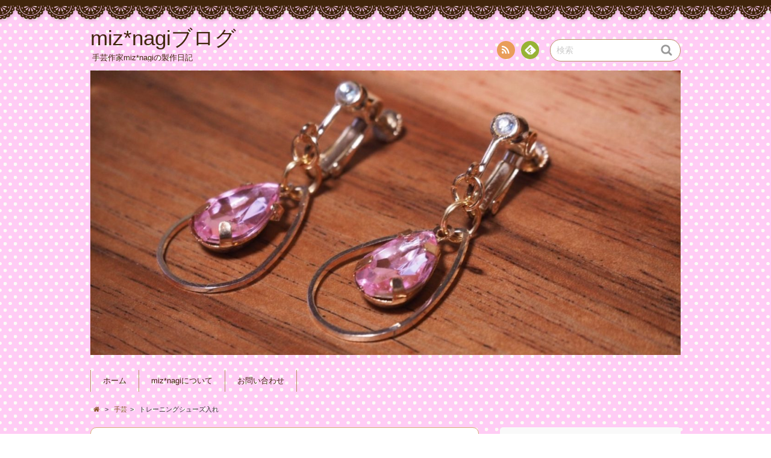

--- FILE ---
content_type: text/html; charset=UTF-8
request_url: https://miznagi.com/archives/1925
body_size: 10006
content:
<!DOCTYPE html>
<!--[if IE 7]>
<html class="ie ie7" lang="ja">
<![endif]-->
<!--[if IE 8]>
<html class="ie ie8" lang="ja">
<![endif]-->
<!--[if !(IE 7) | !(IE 8)  ]><!-->
<html lang="ja">
<!--<![endif]-->
<head>
<meta charset="UTF-8">
<meta name="viewport" content="width=device-width, initial-scale=1.0">
<link rel="profile" href="http://gmpg.org/xfn/11">
<link rel="pingback" href="https://miznagi.com/xmlrpc.php" />
<!--[if lt IE 9]>
<script src="https://miznagi.com/wp-content/themes/chocolat/js/html5.js"></script>
<![endif]-->
<title>トレーニングシューズ入れ | miz*nagiブログ</title>

<!-- All in One SEO Pack 3.3.4 によって Michael Torbert の Semper Fi Web Design[533,572] -->
<meta name="description"  content="夫のトレーニングシューズ入れを作りました。 上履き入れの要領で。 出来上がりは縦35cm×横22cmです。 持ち手は32cmでカットし、タブは7cmでカットしました。 持ち手 テープ 水玉 25mm 約3m 全5色 《 ベルト リュック バック 2.5cm 25mm 3Y 3ヤード 平紐 平紐テープ 持ち手 テープ" />

<script type="application/ld+json" class="aioseop-schema">{"@context":"https://schema.org","@graph":[{"@type":"Organization","@id":"https://miznagi.com/#organization","url":"https://miznagi.com/","name":"miz*nagi\u30d6\u30ed\u30b0","sameAs":[]},{"@type":"WebSite","@id":"https://miznagi.com/#website","url":"https://miznagi.com/","name":"miz*nagi\u30d6\u30ed\u30b0","publisher":{"@id":"https://miznagi.com/#organization"}},{"@type":"WebPage","@id":"https://miznagi.com/archives/1925#webpage","url":"https://miznagi.com/archives/1925","inLanguage":"ja","name":"\u30c8\u30ec\u30fc\u30cb\u30f3\u30b0\u30b7\u30e5\u30fc\u30ba\u5165\u308c","isPartOf":{"@id":"https://miznagi.com/#website"},"datePublished":"2020-02-12T11:21:42+00:00","dateModified":"2020-02-13T11:25:22+00:00"},{"@type":"Article","@id":"https://miznagi.com/archives/1925#article","isPartOf":{"@id":"https://miznagi.com/archives/1925#webpage"},"author":{"@id":"https://miznagi.com/archives/author/miznagi#author"},"headline":"\u30c8\u30ec\u30fc\u30cb\u30f3\u30b0\u30b7\u30e5\u30fc\u30ba\u5165\u308c","datePublished":"2020-02-12T11:21:42+00:00","dateModified":"2020-02-13T11:25:22+00:00","commentCount":0,"mainEntityOfPage":{"@id":"https://miznagi.com/archives/1925#webpage"},"publisher":{"@id":"https://miznagi.com/#organization"},"articleSection":"\u624b\u82b8"},{"@type":"Person","@id":"https://miznagi.com/archives/author/miznagi#author","name":"MizNagi","sameAs":[],"image":{"@type":"ImageObject","@id":"https://miznagi.com/#personlogo","url":"https://secure.gravatar.com/avatar/42073127af85cbf1b71c818e0f031897?s=96&d=mm&r=g","width":96,"height":96,"caption":"MizNagi"}}]}</script>
<link rel="canonical" href="https://miznagi.com/archives/1925" />
			<script type="text/javascript" >
				window.ga=window.ga||function(){(ga.q=ga.q||[]).push(arguments)};ga.l=+new Date;
				ga('create', 'UA-73780016-1', 'auto');
				// Plugins
				
				ga('send', 'pageview');
			</script>
			<script async src="https://www.google-analytics.com/analytics.js"></script>
			<!-- All in One SEO Pack -->
<link rel='dns-prefetch' href='//fonts.googleapis.com' />
<link rel='dns-prefetch' href='//s.w.org' />
<link rel="alternate" type="application/rss+xml" title="miz*nagiブログ &raquo; フィード" href="https://miznagi.com/feed" />
<link rel="alternate" type="application/rss+xml" title="miz*nagiブログ &raquo; コメントフィード" href="https://miznagi.com/comments/feed" />
<link rel="alternate" type="application/rss+xml" title="miz*nagiブログ &raquo; トレーニングシューズ入れ のコメントのフィード" href="https://miznagi.com/archives/1925/feed" />
		<script type="text/javascript">
			window._wpemojiSettings = {"baseUrl":"https:\/\/s.w.org\/images\/core\/emoji\/12.0.0-1\/72x72\/","ext":".png","svgUrl":"https:\/\/s.w.org\/images\/core\/emoji\/12.0.0-1\/svg\/","svgExt":".svg","source":{"concatemoji":"https:\/\/miznagi.com\/wp-includes\/js\/wp-emoji-release.min.js?ver=5.2.21"}};
			!function(e,a,t){var n,r,o,i=a.createElement("canvas"),p=i.getContext&&i.getContext("2d");function s(e,t){var a=String.fromCharCode;p.clearRect(0,0,i.width,i.height),p.fillText(a.apply(this,e),0,0);e=i.toDataURL();return p.clearRect(0,0,i.width,i.height),p.fillText(a.apply(this,t),0,0),e===i.toDataURL()}function c(e){var t=a.createElement("script");t.src=e,t.defer=t.type="text/javascript",a.getElementsByTagName("head")[0].appendChild(t)}for(o=Array("flag","emoji"),t.supports={everything:!0,everythingExceptFlag:!0},r=0;r<o.length;r++)t.supports[o[r]]=function(e){if(!p||!p.fillText)return!1;switch(p.textBaseline="top",p.font="600 32px Arial",e){case"flag":return s([55356,56826,55356,56819],[55356,56826,8203,55356,56819])?!1:!s([55356,57332,56128,56423,56128,56418,56128,56421,56128,56430,56128,56423,56128,56447],[55356,57332,8203,56128,56423,8203,56128,56418,8203,56128,56421,8203,56128,56430,8203,56128,56423,8203,56128,56447]);case"emoji":return!s([55357,56424,55356,57342,8205,55358,56605,8205,55357,56424,55356,57340],[55357,56424,55356,57342,8203,55358,56605,8203,55357,56424,55356,57340])}return!1}(o[r]),t.supports.everything=t.supports.everything&&t.supports[o[r]],"flag"!==o[r]&&(t.supports.everythingExceptFlag=t.supports.everythingExceptFlag&&t.supports[o[r]]);t.supports.everythingExceptFlag=t.supports.everythingExceptFlag&&!t.supports.flag,t.DOMReady=!1,t.readyCallback=function(){t.DOMReady=!0},t.supports.everything||(n=function(){t.readyCallback()},a.addEventListener?(a.addEventListener("DOMContentLoaded",n,!1),e.addEventListener("load",n,!1)):(e.attachEvent("onload",n),a.attachEvent("onreadystatechange",function(){"complete"===a.readyState&&t.readyCallback()})),(n=t.source||{}).concatemoji?c(n.concatemoji):n.wpemoji&&n.twemoji&&(c(n.twemoji),c(n.wpemoji)))}(window,document,window._wpemojiSettings);
		</script>
		<style type="text/css">
img.wp-smiley,
img.emoji {
	display: inline !important;
	border: none !important;
	box-shadow: none !important;
	height: 1em !important;
	width: 1em !important;
	margin: 0 .07em !important;
	vertical-align: -0.1em !important;
	background: none !important;
	padding: 0 !important;
}
</style>
	<link rel='stylesheet' id='wp-block-library-css'  href='https://miznagi.com/wp-includes/css/dist/block-library/style.min.css?ver=5.2.21' type='text/css' media='all' />
<link rel='stylesheet' id='contact-form-7-css'  href='https://miznagi.com/wp-content/plugins/contact-form-7/includes/css/styles.css?ver=5.1.6' type='text/css' media='all' />
<link rel='stylesheet' id='chocolat_style-css'  href='https://miznagi.com/wp-content/themes/chocolat/style.css?ver=5.2.21' type='text/css' media='all' />
<link rel='stylesheet' id='chocolat_common-css'  href='https://miznagi.com/wp-content/themes/chocolat/css/common.css?ver=5.2.21' type='text/css' media='all' />
<link rel='stylesheet' id='chocolat_quicksand-css'  href='//fonts.googleapis.com/css?family=Quicksand&#038;ver=5.2.21' type='text/css' media='all' />
<link rel='stylesheet' id='chocolat_font-css'  href='https://miznagi.com/wp-content/themes/chocolat/css/font.css?ver=5.2.21' type='text/css' media='all' />
<link rel='stylesheet' id='chocolat_boxer-css'  href='https://miznagi.com/wp-content/themes/chocolat/plugin/boxer/jquery.fs.boxer.css?ver=5.2.21' type='text/css' media='all' />
<link rel='stylesheet' id='chocolat_pc-css'  href='https://miznagi.com/wp-content/themes/chocolat/css/pc.css?ver=5.2.21' type='text/css' media='all' />
<link rel='stylesheet' id='chocolat_ja-css'  href='https://miznagi.com/wp-content/themes/chocolat/css/ja.css?ver=5.2.21' type='text/css' media='all' />
<script type='text/javascript' src='https://miznagi.com/wp-includes/js/jquery/jquery.js?ver=1.12.4-wp'></script>
<script type='text/javascript' src='https://miznagi.com/wp-includes/js/jquery/jquery-migrate.min.js?ver=1.4.1'></script>
<link rel='https://api.w.org/' href='https://miznagi.com/wp-json/' />
<link rel="EditURI" type="application/rsd+xml" title="RSD" href="https://miznagi.com/xmlrpc.php?rsd" />
<link rel="wlwmanifest" type="application/wlwmanifest+xml" href="https://miznagi.com/wp-includes/wlwmanifest.xml" /> 
<link rel='prev' title='絵本バック' href='https://miznagi.com/archives/1923' />
<link rel='next' title='ニンテンドースイッチライト入れ' href='https://miznagi.com/archives/1933' />
<meta name="generator" content="WordPress 5.2.21" />
<link rel='shortlink' href='https://miznagi.com/?p=1925' />
<link rel="alternate" type="application/json+oembed" href="https://miznagi.com/wp-json/oembed/1.0/embed?url=https%3A%2F%2Fmiznagi.com%2Farchives%2F1925" />
<link rel="alternate" type="text/xml+oembed" href="https://miznagi.com/wp-json/oembed/1.0/embed?url=https%3A%2F%2Fmiznagi.com%2Farchives%2F1925&#038;format=xml" />
<style type="text/css">
/* カスタマイズするCSSをここに入力してください。 */
</style>
		<style type="text/css">.recentcomments a{display:inline !important;padding:0 !important;margin:0 !important;}</style>
		<style type="text/css" id="custom-background-css">
body.custom-background { background-image: url("https://miznagi.com/wp-content/uploads/2016/02/bg_body.png"); background-position: left top; background-size: auto; background-repeat: repeat; background-attachment: scroll; }
</style>
	<!-- google SerchConsole用 -->
<meta name="google-site-verification" content="sTo0UopclVuRoaOWotdOoG5PE3TQe2-n4XdFiOVjQTU" />
<meta name="google-site-verification" content="f5pzxvQLma8kNs93m7_kl1pfkJDAqcEchucmozEmE0w" />
<script data-ad-client="ca-pub-7423863570222449" async src="https://pagead2.googlesyndication.com/pagead/js/adsbygoogle.js"></script>
</head>

<body id="top" class="post-template-default single single-post postid-1925 single-format-standard custom-background %e3%83%88%e3%83%ac%e3%83%bc%e3%83%8b%e3%83%b3%e3%82%b0%e3%82%b7%e3%83%a5%e3%83%bc%e3%82%ba%e5%85%a5%e3%82%8c active-sidebar right-sidebar">
<!-- wrapper -->
<div id="wrapper" class="container">
<!-- header -->
<header id="header">
<!-- header-inner -->
<div id="header-inner">
	<div id="header-top" class="clearfix">
		<div class="header-title">
			<a class="home-link" href="https://miznagi.com/" title="miz*nagiブログ" rel="home">
				<h1 id="site-title">miz*nagiブログ</h1>
				<h2 id="site-description">手芸作家miz*nagiの製作日記</h2>
			</a>
		</div>
		<div class="header-links">
				<div class="contactlink-top links-aicon clearfix">
		<ul class="social-links clearfix">
<li class="rss tooltip" title="RSS"><a href="https://miznagi.com/feed" target="_blank"><span class="icon-rss"></span>RSS</a></li>
<li class="feedly tooltip" title="Feedly"><a href="http://cloud.feedly.com/#subscription%2Ffeed%2Fhttps://miznagi.com/feed" target="_blank"><span><img src="https://miznagi.com/wp-content/themes/chocolat/img/common/aicon_feedly.png" alt="follow us in feedly"></span><span class="icon-text"></span>Feedly</a></li>
</ul>
	</div>
	<div class="search-box">
	<form role="search" method="get" class="search-form" action="https://miznagi.com/">
		<label><span class="screen-reader-text icon-search">検索</span></label>
		<input type="search" class="search-field watermark-text" value="検索" name="s" />
		<button type="submit" class="search-submit icon-search" value="検索"></button>
	</form>
</div>		</div>
	</div><!-- /header-top -->

	<div id="header-center" class="clearfix">
				<div id="header-image" class="thumbnail">
			<img src="https://miznagi.com/wp-content/uploads/2016/02/cropped-IMG_1332.jpg" height="723" width="1500" alt="miz*nagiブログ" />		</div>
	
		<!-- globalnav -->
		<div id="nav-control" class="close">
			<span class="icon-menu"></span>
		</div>
		<div class="globalnav clearfix"><ul>
<li ><a href="https://miznagi.com/">ホーム</a></li><li class="page_item page-item-2"><a href="https://miznagi.com/sample-page">miz*nagiについて</a></li>
<li class="page_item page-item-8"><a href="https://miznagi.com/%e3%81%8a%e5%95%8f%e3%81%84%e5%90%88%e3%82%8f%e3%81%9b">お問い合わせ</a></li>
</ul></div>
	</div><!-- /header-center -->

	<div id="header-bottom" class="clearfix">
					<div class="breadcrumb" itemscope itemtype="http://data-vocabulary.org/Breadcrumb">
				<ol>
				<li itemscope itemtype="http://data-vocabulary.org/Breadcrumb"><a href="https://miznagi.com/" itemprop="url"><span itemprop="title" class="icon-home"><span class="bread-home">miz*nagiブログ</span></span></a></li><li class="breadmark">&gt;</li>

						<li itemscope itemtype="http://data-vocabulary.org/Breadcrumb"><a href="https://miznagi.com/archives/category/%e6%89%8b%e8%8a%b8" itemprop="url"><span itemprop="title">手芸</span></a></li><li class="breadmark">&gt;</li>			<li>トレーニングシューズ入れ
			</li>
		</ol>
	</div>
		</div><!-- /header-bottom -->
</div><!-- /header-inner -->
</header><!-- /header -->

<!-- contents -->
<div id="contents" class="clearfix">
<div id= "main-content" class="clearfix">
	<article id="content-inner" class="clearfix">
		<section id="%e3%83%88%e3%83%ac%e3%83%bc%e3%83%8b%e3%83%b3%e3%82%b0%e3%82%b7%e3%83%a5%e3%83%bc%e3%82%ba%e5%85%a5%e3%82%8c" class="post-section clearfix post-1925 post type-post status-publish format-standard hentry category-2">
	<div class="section-top clearfix">
		<div class="entry-edit clearfix">
					</div>

		<div class="entry-dates rollover">
<time class="entry-date updated" datetime="2020-02-12T20:21:42+09:00"><span class="entry-year">2020</span><span class="entry-month">02/12</span></time></div>
		<div class="entry-title">
			<h1 class="post-title">トレーニングシューズ入れ</h1>
		</div>
	</div><!-- /section-top -->

	<div class="section-center clearfix">
				<div class="entry_meta clearfix">
<p class="entry-category icon-folder-open clearfix"><a href="https://miznagi.com/archives/category/%e6%89%8b%e8%8a%b8" rel="tag">手芸</a></p><p class="entry-author"><span class="author vcard"><a href="https://miznagi.com/archives/author/miznagi" rel="author" class="icon-pencil fn">MizNagi</a></span></p>
</div>

		
		<div class="post-content clearfix">
			<div class="entry-content clearfix">
			
<p>夫のトレーニングシューズ入れを作りました。</p>



<figure class="wp-block-image size-large"><img src="https://miznagi.com/wp-content/uploads/2020/02/photogrid_15815062550076322408318060431792.jpg" alt="" class="wp-image-1927" srcset="https://miznagi.com/wp-content/uploads/2020/02/photogrid_15815062550076322408318060431792.jpg 1280w, https://miznagi.com/wp-content/uploads/2020/02/photogrid_15815062550076322408318060431792-150x150.jpg 150w, https://miznagi.com/wp-content/uploads/2020/02/photogrid_15815062550076322408318060431792-300x300.jpg 300w, https://miznagi.com/wp-content/uploads/2020/02/photogrid_15815062550076322408318060431792-768x768.jpg 768w, https://miznagi.com/wp-content/uploads/2020/02/photogrid_15815062550076322408318060431792-1024x1024.jpg 1024w" sizes="(max-width: 1280px) 100vw, 1280px" /></figure>



<p>上履き入れの要領で。</p>



<p>出来上がりは縦35cm×横22cmです。</p>



<p>持ち手は32cmでカットし、タブは7cmでカットしました。</p>


<table border="0" cellpadding="0" cellspacing="0">
<tbody><tr>
<td>
<div style="border:1px solid #95a5a6;border-radius:.75rem;background-color:#FFFFFF;width:504px;margin:0px;padding:5px;text-align:center;overflow:hidden;">
<table>
<tbody><tr>
<td style="width:240px"><a href="https://hb.afl.rakuten.co.jp/hgc/14f152e8.d86e5c41.14f152e9.55750241/?pc=https%3A%2F%2Fitem.rakuten.co.jp%2Fauc-my-mama%2F0009%2F&amp;link_type=picttext&amp;ut=eyJwYWdlIjoiaXRlbSIsInR5cGUiOiJwaWN0dGV4dCIsInNpemUiOiIyNDB4MjQwIiwibmFtIjoxLCJuYW1wIjoicmlnaHQiLCJjb20iOjEsImNvbXAiOiJkb3duIiwicHJpY2UiOjEsImJvciI6MSwiY29sIjoxLCJiYnRuIjoxLCJwcm9kIjowfQ%3D%3D" target="_blank" rel="nofollow noopener noreferrer" style="word-wrap:break-word;"><img src="https://hbb.afl.rakuten.co.jp/hgb/14f152e8.d86e5c41.14f152e9.55750241/?me_id=1239125&amp;item_id=10002703&amp;m=https%3A%2F%2Fthumbnail.image.rakuten.co.jp%2F%400_mall%2Fauc-my-mama%2Fcabinet%2F02664104%2Fimg59423393.gif%3F_ex%3D80x80&amp;pc=https%3A%2F%2Fthumbnail.image.rakuten.co.jp%2F%400_mall%2Fauc-my-mama%2Fcabinet%2F02664104%2Fimg59423393.gif%3F_ex%3D240x240&amp;s=240x240&amp;t=picttext" border="0" style="margin:2px" alt="[商品価格に関しましては、リンクが作成された時点と現時点で情報が変更されている場合がございます。]" title="[商品価格に関しましては、リンクが作成された時点と現時点で情報が変更されている場合がございます。]"></a></td>
<td style="vertical-align:top;width:248px;">
<p style="font-size:12px;line-height:1.4em;text-align:left;margin:0px;padding:2px 6px;word-wrap:break-word"><a href="https://hb.afl.rakuten.co.jp/hgc/14f152e8.d86e5c41.14f152e9.55750241/?pc=https%3A%2F%2Fitem.rakuten.co.jp%2Fauc-my-mama%2F0009%2F&amp;link_type=picttext&amp;ut=eyJwYWdlIjoiaXRlbSIsInR5cGUiOiJwaWN0dGV4dCIsInNpemUiOiIyNDB4MjQwIiwibmFtIjoxLCJuYW1wIjoicmlnaHQiLCJjb20iOjEsImNvbXAiOiJkb3duIiwicHJpY2UiOjEsImJvciI6MSwiY29sIjoxLCJiYnRuIjoxLCJwcm9kIjowfQ%3D%3D" target="_blank" rel="nofollow noopener noreferrer" style="word-wrap:break-word;">持ち手 テープ 水玉 25mm 約3m 全5色 《 ベルト リュック バック 2.5cm 25mm 3Y 3ヤード 平紐 平紐テープ 持ち手 テープ 手作り ハンドメイド 手芸 ショルダー 入園入学 》</a><br><span>価格：418円（税込、送料別)</span> <span style="color:#BBB">(2020/2/13時点)</span></p>
<div style="margin:10px;"><a href="https://hb.afl.rakuten.co.jp/hgc/14f152e8.d86e5c41.14f152e9.55750241/?pc=https%3A%2F%2Fitem.rakuten.co.jp%2Fauc-my-mama%2F0009%2F&amp;link_type=picttext&amp;ut=eyJwYWdlIjoiaXRlbSIsInR5cGUiOiJwaWN0dGV4dCIsInNpemUiOiIyNDB4MjQwIiwibmFtIjoxLCJuYW1wIjoicmlnaHQiLCJjb20iOjEsImNvbXAiOiJkb3duIiwicHJpY2UiOjEsImJvciI6MSwiY29sIjoxLCJiYnRuIjoxLCJwcm9kIjowfQ%3D%3D" target="_blank" rel="nofollow noopener noreferrer" style="word-wrap:break-word;"><img src="https://static.affiliate.rakuten.co.jp/makelink/rl.svg" style="float:left;max-height:27px;width:auto;margin-top:0"></a><a href="https://hb.afl.rakuten.co.jp/hgc/14f152e8.d86e5c41.14f152e9.55750241/?pc=https%3A%2F%2Fitem.rakuten.co.jp%2Fauc-my-mama%2F0009%2F%3Fscid%3Daf_pc_bbtn&amp;m=%3Fscid%3Daf_pc_bbtn&amp;link_type=picttext&amp;ut=eyJwYWdlIjoiaXRlbSIsInR5cGUiOiJwaWN0dGV4dCIsInNpemUiOiIyNDB4MjQwIiwibmFtIjoxLCJuYW1wIjoicmlnaHQiLCJjb20iOjEsImNvbXAiOiJkb3duIiwicHJpY2UiOjEsImJvciI6MSwiY29sIjoxLCJiYnRuIjoxLCJwcm9kIjowfQ==" target="_blank" rel="nofollow noopener noreferrer" style="word-wrap:break-word;"><p></p>
<div style="float:right;width:41%;height:27px;background-color:#bf0000;color:#fff !important;font-size:12px;font-weight:500;line-height:27px;margin-left:1px;padding: 0 12px;border-radius:16px;cursor:pointer;text-align:center;">楽天で購入</div>
</a><p><a href="https://hb.afl.rakuten.co.jp/hgc/14f152e8.d86e5c41.14f152e9.55750241/?pc=https%3A%2F%2Fitem.rakuten.co.jp%2Fauc-my-mama%2F0009%2F%3Fscid%3Daf_pc_bbtn&amp;m=%3Fscid%3Daf_pc_bbtn&amp;link_type=picttext&amp;ut=eyJwYWdlIjoiaXRlbSIsInR5cGUiOiJwaWN0dGV4dCIsInNpemUiOiIyNDB4MjQwIiwibmFtIjoxLCJuYW1wIjoicmlnaHQiLCJjb20iOjEsImNvbXAiOiJkb3duIiwicHJpY2UiOjEsImJvciI6MSwiY29sIjoxLCJiYnRuIjoxLCJwcm9kIjowfQ==" target="_blank" rel="nofollow noopener noreferrer" style="word-wrap:break-word;"></a></p></div>
</td>
</tr><tr></tr></tbody></table>
</div>
<p></p>
<p style="color:#000000;font-size:12px;line-height:1.4em;margin:5px;word-wrap:break-word">
</p></td>
</tr>
</tbody></table>


<p>大人用なので大きいけどトレーニングシューズはぴったり入ってよかった(^-^)</p>



<p>Dカンがなかったので内径2.5cmの角カンにしましたが逆にこっちのが使いやすいかも(^o^)</p>
			</div><!-- /entry-content -->

			
					</div><!-- /post-content -->
	</div><!-- /section-center -->

	<div class="section-bottom clearfix">
		<div class="section-bottom-inner clearfix">
		</div>
	</div><!-- /section-bottom -->
</section><!-- /section -->

<div id="comments" class="comments-area">
	
	
		<div id="respond" class="comment-respond">
		<h3 id="reply-title" class="comment-reply-title">コメントを残す <small><a rel="nofollow" id="cancel-comment-reply-link" class="icon-cancel" href="/archives/1925#respond" style="display:none;">コメントをキャンセル</a></small></h3>			<form action="https://miznagi.com/wp-comments-post.php" method="post" id="commentform" class="comment-form" novalidate>
				<p class="comment-notes"><span id="email-notes">メールアドレスが公開されることはありません。</span> <span class="required">*</span> が付いている欄は必須項目です</p><p class="comment-form-comment"><label for="comment">コメント</label> <textarea id="comment" name="comment" cols="45" rows="8" maxlength="65525" required="required"></textarea></p><p class="comment-form-author"><label for="author">名前 <span class="required">*</span></label> <input id="author" name="author" type="text" value="" size="30" maxlength="245" required='required' /></p>
<p class="comment-form-email"><label for="email">メール <span class="required">*</span></label> <input id="email" name="email" type="email" value="" size="30" maxlength="100" aria-describedby="email-notes" required='required' /></p>
<p class="comment-form-url"><label for="url">サイト</label> <input id="url" name="url" type="url" value="" size="30" maxlength="200" /></p>
<p class="comment-form-cookies-consent"><input id="wp-comment-cookies-consent" name="wp-comment-cookies-consent" type="checkbox" value="yes" /><label for="wp-comment-cookies-consent">次回のコメントで使用するためブラウザーに自分の名前、メールアドレス、サイトを保存する。</label></p>
<p class="form-submit"><input name="submit" type="submit" id="submit" class="submit" value="コメントを送信" /> <input type='hidden' name='comment_post_ID' value='1925' id='comment_post_ID' />
<input type='hidden' name='comment_parent' id='comment_parent' value='0' />
</p><p style="display: none;"><input type="hidden" id="akismet_comment_nonce" name="akismet_comment_nonce" value="67fb0c85c4" /></p><p style="display: none;"><input type="hidden" id="ak_js" name="ak_js" value="19"/></p>			</form>
			</div><!-- #respond -->
	<p class="akismet_comment_form_privacy_notice">このサイトはスパムを低減するために Akismet を使っています。<a href="https://akismet.com/privacy/" target="_blank" rel="nofollow noopener">コメントデータの処理方法の詳細はこちらをご覧ください</a>。</p>
		<div class="trackback-url common-contents clearfix">
		<h3 id="trackback-title" class="common-title">トラックバック URL</h3>
		<p>https://miznagi.com/archives/1925/trackback</p>
	</div>
	</div><!-- /comments -->
	</article><!-- /content-inner -->
				<div class="prevnext-page">
				<div class="paging clearfix">
					<div class="page-prev clearfix"><a href="https://miznagi.com/archives/1923" rel="prev"><p class="prev-btn icon-left"></p><p class="prev-link">絵本バック</p></a></div>					<div class="page-new clearfix"><a href="https://miznagi.com/archives/1933" rel="next"><p class="next-link">ニンテンドースイッチライト入れ</p><p class="next-btn icon-right"></p></a></div>				</div>
			</div>
			</div><!-- /main-content -->

	<!-- sidebar -->
	<div id="sidebar" class="clearfix">
		<div id="sidebar-inner" class="clearfix">
		<div class="widget-ad-top"><nav id="text-3" class="widget ad-small widget-adsense widget_text clearfix">
			<div class="textwidget"><script async src="//pagead2.googlesyndication.com/pagead/js/adsbygoogle.js"></script>
<!-- アドセンスS -->
<ins class="adsbygoogle"
     style="display:block"
     data-ad-client="ca-pub-7423863570222449"
     data-ad-slot="7748639811"
     data-ad-format="auto"></ins>
<script>
(adsbygoogle = window.adsbygoogle || []).push({});
</script></div>
		</nav>
</div>
<div class="widget-inner clearfix">	<nav class="widget sidebar-widget contactlink-side links-aicon clearfix">
		<div class="widget-top"><h3 class="widget-title icon-crown">インフォメーション</h3></div>
		<div class="contactlink-side-inner">
			
					<div class="contactlink-side-center clearfix">
				<ul class="social-links clearfix">
<li class="rss"><a href="https://miznagi.com/feed" target="_blank"><span class="icon-rss"></span>RSS</a></li>
<li class="feedly"><a href="http://cloud.feedly.com/#subscription%2Ffeed%2Fhttps://miznagi.com/feed" target="_blank"><span><img src="https://miznagi.com/wp-content/themes/chocolat/img/common/aicon_feedly.png" alt="follow us in feedly"></span><span class="icon-text"></span>Feedly</a></li>
</ul>
			</div>
			</div>
</nav>
<nav id="search-2" class="widget sidebar-widget widget-common widget_search clearfix">
<div class="search-box">
	<form role="search" method="get" class="search-form" action="https://miznagi.com/">
		<label><span class="screen-reader-text icon-search">検索</span></label>
		<input type="search" class="search-field watermark-text" value="検索" name="s" />
		<button type="submit" class="search-submit icon-search" value="検索"></button>
	</form>
</div></nav>
		<nav id="recent-posts-2" class="widget sidebar-widget widget-common widget_recent_entries clearfix">
		<div class="widget-top"><h3 class="widget-title icon-crown">最近の投稿</h3></div>
		<ul>
											<li>
					<a href="https://miznagi.com/archives/2945">夫脳出血4</a>
									</li>
											<li>
					<a href="https://miznagi.com/archives/2936">夫脳出血3</a>
									</li>
											<li>
					<a href="https://miznagi.com/archives/2914">夫脳出血2</a>
									</li>
											<li>
					<a href="https://miznagi.com/archives/2911">夫脳出血1</a>
									</li>
											<li>
					<a href="https://miznagi.com/archives/2909">夫が脳出血になりました</a>
									</li>
					</ul>
		</nav>
<nav id="recent-comments-2" class="widget sidebar-widget widget-common widget_recent_comments clearfix">
<div class="widget-top"><h3 class="widget-title icon-crown">最近のコメント</h3></div>
<ul id="recentcomments"><li class="recentcomments"><a href="https://miznagi.com/archives/2773#comment-1089">カンガルーム利用しました</a> に <span class="comment-author-link">MizNagi</span> より</li><li class="recentcomments"><a href="https://miznagi.com/archives/2773#comment-1088">カンガルーム利用しました</a> に <span class="comment-author-link"><a href='https://arkhipsoft.ru/Atlantic' rel='external nofollow' class='url'>Atlantic</a></span> より</li><li class="recentcomments"><a href="https://miznagi.com/archives/2574#comment-622">母乳パッド3</a> に <span class="comment-author-link"><a href='https://miznagi.com/archives/2589' rel='external nofollow' class='url'>母乳パッド貝殻ver. | miz*nagiブログ</a></span> より</li><li class="recentcomments"><a href="https://miznagi.com/archives/545#comment-620">母乳パッド</a> に <span class="comment-author-link"><a href='https://miznagi.com/archives/2574' rel='external nofollow' class='url'>母乳パッド3 | miz*nagiブログ</a></span> より</li><li class="recentcomments"><a href="https://miznagi.com/archives/2158#comment-593">ハーフパンツ140・110サイズ</a> に <span class="comment-author-link"><a href='https://miznagi.com/archives/2521' rel='external nofollow' class='url'>ハーフパンツ | miz*nagiブログ</a></span> より</li></ul></nav>
<nav id="archives-2" class="widget sidebar-widget widget-common widget_archive clearfix">
<div class="widget-top"><h3 class="widget-title icon-crown">アーカイブ</h3></div>
		<ul>
				<li><a href='https://miznagi.com/archives/date/2025/08'>2025年8月</a></li>
	<li><a href='https://miznagi.com/archives/date/2025/07'>2025年7月</a></li>
	<li><a href='https://miznagi.com/archives/date/2025/06'>2025年6月</a></li>
	<li><a href='https://miznagi.com/archives/date/2024/09'>2024年9月</a></li>
	<li><a href='https://miznagi.com/archives/date/2024/06'>2024年6月</a></li>
	<li><a href='https://miznagi.com/archives/date/2024/04'>2024年4月</a></li>
	<li><a href='https://miznagi.com/archives/date/2024/02'>2024年2月</a></li>
	<li><a href='https://miznagi.com/archives/date/2023/09'>2023年9月</a></li>
	<li><a href='https://miznagi.com/archives/date/2023/06'>2023年6月</a></li>
	<li><a href='https://miznagi.com/archives/date/2022/12'>2022年12月</a></li>
	<li><a href='https://miznagi.com/archives/date/2022/11'>2022年11月</a></li>
	<li><a href='https://miznagi.com/archives/date/2022/10'>2022年10月</a></li>
	<li><a href='https://miznagi.com/archives/date/2022/09'>2022年9月</a></li>
	<li><a href='https://miznagi.com/archives/date/2022/06'>2022年6月</a></li>
	<li><a href='https://miznagi.com/archives/date/2022/05'>2022年5月</a></li>
	<li><a href='https://miznagi.com/archives/date/2022/04'>2022年4月</a></li>
	<li><a href='https://miznagi.com/archives/date/2022/03'>2022年3月</a></li>
	<li><a href='https://miznagi.com/archives/date/2022/01'>2022年1月</a></li>
	<li><a href='https://miznagi.com/archives/date/2021/12'>2021年12月</a></li>
	<li><a href='https://miznagi.com/archives/date/2021/11'>2021年11月</a></li>
	<li><a href='https://miznagi.com/archives/date/2021/09'>2021年9月</a></li>
	<li><a href='https://miznagi.com/archives/date/2021/08'>2021年8月</a></li>
	<li><a href='https://miznagi.com/archives/date/2021/07'>2021年7月</a></li>
	<li><a href='https://miznagi.com/archives/date/2021/06'>2021年6月</a></li>
	<li><a href='https://miznagi.com/archives/date/2021/04'>2021年4月</a></li>
	<li><a href='https://miznagi.com/archives/date/2021/03'>2021年3月</a></li>
	<li><a href='https://miznagi.com/archives/date/2021/02'>2021年2月</a></li>
	<li><a href='https://miznagi.com/archives/date/2021/01'>2021年1月</a></li>
	<li><a href='https://miznagi.com/archives/date/2020/12'>2020年12月</a></li>
	<li><a href='https://miznagi.com/archives/date/2020/11'>2020年11月</a></li>
	<li><a href='https://miznagi.com/archives/date/2020/10'>2020年10月</a></li>
	<li><a href='https://miznagi.com/archives/date/2020/08'>2020年8月</a></li>
	<li><a href='https://miznagi.com/archives/date/2020/07'>2020年7月</a></li>
	<li><a href='https://miznagi.com/archives/date/2020/06'>2020年6月</a></li>
	<li><a href='https://miznagi.com/archives/date/2020/05'>2020年5月</a></li>
	<li><a href='https://miznagi.com/archives/date/2020/04'>2020年4月</a></li>
	<li><a href='https://miznagi.com/archives/date/2020/03'>2020年3月</a></li>
	<li><a href='https://miznagi.com/archives/date/2020/02'>2020年2月</a></li>
	<li><a href='https://miznagi.com/archives/date/2020/01'>2020年1月</a></li>
	<li><a href='https://miznagi.com/archives/date/2019/12'>2019年12月</a></li>
	<li><a href='https://miznagi.com/archives/date/2019/11'>2019年11月</a></li>
	<li><a href='https://miznagi.com/archives/date/2019/10'>2019年10月</a></li>
	<li><a href='https://miznagi.com/archives/date/2019/09'>2019年9月</a></li>
	<li><a href='https://miznagi.com/archives/date/2019/08'>2019年8月</a></li>
	<li><a href='https://miznagi.com/archives/date/2019/07'>2019年7月</a></li>
	<li><a href='https://miznagi.com/archives/date/2019/06'>2019年6月</a></li>
	<li><a href='https://miznagi.com/archives/date/2019/05'>2019年5月</a></li>
	<li><a href='https://miznagi.com/archives/date/2019/04'>2019年4月</a></li>
	<li><a href='https://miznagi.com/archives/date/2019/03'>2019年3月</a></li>
	<li><a href='https://miznagi.com/archives/date/2019/02'>2019年2月</a></li>
	<li><a href='https://miznagi.com/archives/date/2019/01'>2019年1月</a></li>
	<li><a href='https://miznagi.com/archives/date/2018/12'>2018年12月</a></li>
	<li><a href='https://miznagi.com/archives/date/2018/11'>2018年11月</a></li>
	<li><a href='https://miznagi.com/archives/date/2018/10'>2018年10月</a></li>
	<li><a href='https://miznagi.com/archives/date/2018/09'>2018年9月</a></li>
	<li><a href='https://miznagi.com/archives/date/2018/08'>2018年8月</a></li>
	<li><a href='https://miznagi.com/archives/date/2018/07'>2018年7月</a></li>
	<li><a href='https://miznagi.com/archives/date/2018/06'>2018年6月</a></li>
	<li><a href='https://miznagi.com/archives/date/2018/05'>2018年5月</a></li>
	<li><a href='https://miznagi.com/archives/date/2018/04'>2018年4月</a></li>
	<li><a href='https://miznagi.com/archives/date/2018/03'>2018年3月</a></li>
	<li><a href='https://miznagi.com/archives/date/2018/02'>2018年2月</a></li>
	<li><a href='https://miznagi.com/archives/date/2018/01'>2018年1月</a></li>
	<li><a href='https://miznagi.com/archives/date/2017/12'>2017年12月</a></li>
	<li><a href='https://miznagi.com/archives/date/2017/11'>2017年11月</a></li>
	<li><a href='https://miznagi.com/archives/date/2017/10'>2017年10月</a></li>
	<li><a href='https://miznagi.com/archives/date/2017/09'>2017年9月</a></li>
	<li><a href='https://miznagi.com/archives/date/2017/08'>2017年8月</a></li>
	<li><a href='https://miznagi.com/archives/date/2017/07'>2017年7月</a></li>
	<li><a href='https://miznagi.com/archives/date/2017/06'>2017年6月</a></li>
	<li><a href='https://miznagi.com/archives/date/2017/05'>2017年5月</a></li>
	<li><a href='https://miznagi.com/archives/date/2017/04'>2017年4月</a></li>
	<li><a href='https://miznagi.com/archives/date/2017/03'>2017年3月</a></li>
	<li><a href='https://miznagi.com/archives/date/2017/02'>2017年2月</a></li>
	<li><a href='https://miznagi.com/archives/date/2017/01'>2017年1月</a></li>
	<li><a href='https://miznagi.com/archives/date/2016/12'>2016年12月</a></li>
	<li><a href='https://miznagi.com/archives/date/2016/11'>2016年11月</a></li>
	<li><a href='https://miznagi.com/archives/date/2016/10'>2016年10月</a></li>
	<li><a href='https://miznagi.com/archives/date/2016/09'>2016年9月</a></li>
	<li><a href='https://miznagi.com/archives/date/2016/08'>2016年8月</a></li>
	<li><a href='https://miznagi.com/archives/date/2016/07'>2016年7月</a></li>
	<li><a href='https://miznagi.com/archives/date/2016/06'>2016年6月</a></li>
	<li><a href='https://miznagi.com/archives/date/2016/05'>2016年5月</a></li>
	<li><a href='https://miznagi.com/archives/date/2016/04'>2016年4月</a></li>
	<li><a href='https://miznagi.com/archives/date/2016/03'>2016年3月</a></li>
	<li><a href='https://miznagi.com/archives/date/2016/02'>2016年2月</a></li>
		</ul>
			</nav>
<nav id="categories-2" class="widget sidebar-widget widget-common widget_categories clearfix">
<div class="widget-top"><h3 class="widget-title icon-crown">カテゴリー</h3></div>
		<ul>
				<li class="cat-item cat-item-4"><a href="https://miznagi.com/archives/category/%e3%81%9d%e3%81%ae%e4%bb%96">その他</a>
</li>
	<li class="cat-item cat-item-3"><a href="https://miznagi.com/archives/category/%e3%82%a2%e3%82%af%e3%82%bb%e3%82%b5%e3%83%aa%e3%83%bc">アクセサリー</a>
</li>
	<li class="cat-item cat-item-7"><a href="https://miznagi.com/archives/category/%e3%83%99%e3%83%93%e3%83%bc%ef%bc%86%e3%83%9e%e3%83%9e">ベビー＆ママ</a>
</li>
	<li class="cat-item cat-item-5"><a href="https://miznagi.com/archives/category/%e3%83%9e%e3%82%bf%e3%83%8b%e3%83%86%e3%82%a3">マタニティ</a>
</li>
	<li class="cat-item cat-item-2"><a href="https://miznagi.com/archives/category/%e6%89%8b%e8%8a%b8">手芸</a>
</li>
	<li class="cat-item cat-item-1"><a href="https://miznagi.com/archives/category/%e6%9c%aa%e5%88%86%e9%a1%9e">未分類</a>
</li>
		</ul>
			</nav>
<nav id="meta-2" class="widget sidebar-widget widget-common widget_meta clearfix">
<div class="widget-top"><h3 class="widget-title icon-crown">メタ情報</h3></div>
			<ul>
						<li><a href="https://miznagi.com/wp-login.php">ログイン</a></li>
			<li><a href="https://miznagi.com/feed">投稿の <abbr title="Really Simple Syndication">RSS</abbr></a></li>
			<li><a href="https://miznagi.com/comments/feed">コメントの <abbr title="Really Simple Syndication">RSS</abbr></a></li>
			<li><a href="https://ja.wordpress.org/" title="Powered by WordPress, state-of-the-art semantic personal publishing platform.">WordPress.org</a></li>			</ul>
			</nav>
</div>
		</div>
	</div><!-- /sidebar -->

</div><!-- /contents -->

<div id="widget-ad-large"><div class="content-adsense"><nav id="text-4" class="widget ad-large widget-adsense widget_text clearfix">
			<div class="textwidget"><script async src="//pagead2.googlesyndication.com/pagead/js/adsbygoogle.js"></script>
<!-- アドセンスL -->
<ins class="adsbygoogle"
     style="display:inline-block;width:728px;height:90px"
     data-ad-client="ca-pub-7423863570222449"
     data-ad-slot="9225373015"></ins>
<script>
(adsbygoogle = window.adsbygoogle || []).push({});
</script></div>
		</nav>
</div></div>


			<div class="prevnext-page prevnext-footer">
				<div class="paging clearfix">
					<div class="page-prev clearfix"><a href="https://miznagi.com/archives/1923" rel="prev"><p class="prev-btn icon-left"></p><p class="prev-link">絵本バック</p></a></div>					<div class="page-new clearfix"><a href="https://miznagi.com/archives/1933" rel="next"><p class="next-link">ニンテンドースイッチライト入れ</p><p class="next-btn icon-right"></p></a></div>				</div>
			</div>
			
<!-- footer -->
<footer id="footer" class="no-widget-footer">
	<div id="footer-inner">
		<div id="footer-top">
				<div class="contactlink-bottom links-aicon clearfix">
		<ul class="social-links clearfix">
<li class="rss tooltip" title="RSS"><a href="https://miznagi.com/feed" target="_blank"><span class="icon-rss"></span>RSS</a></li>
<li class="feedly tooltip" title="Feedly"><a href="http://cloud.feedly.com/#subscription%2Ffeed%2Fhttps://miznagi.com/feed" target="_blank"><span><img src="https://miznagi.com/wp-content/themes/chocolat/img/common/aicon_feedly.png" alt="follow us in feedly"></span><span class="icon-text"></span>Feedly</a></li>
</ul>
	</div>
				<h3 class="footer-title"><a href="https://miznagi.com/">miz*nagiブログ</a></h3>
			<h4 class="footer-description"><a href="https://miznagi.com/">手芸作家miz*nagiの製作日記</a></h4>
		</div>

		<div id="footer-bottom">
		<p id="copyright">Copyright &copy; 2016-2025 <a href="https://miznagi.com/">miz*nagiブログ</a> All Rights Reserved.</p>
		</div>
	</div>
</footer><!-- /footer -->

<div id="pagetop">
	<a href="#top" class="pagetop-btn ms-fc icon-c-pagetop"><span class="icon-up">PAGE TOP</span></a>
</div><!-- /pagetop -->

</div><!-- /#wrapper -->
<script type='text/javascript'>
/* <![CDATA[ */
var wpcf7 = {"apiSettings":{"root":"https:\/\/miznagi.com\/wp-json\/contact-form-7\/v1","namespace":"contact-form-7\/v1"}};
/* ]]> */
</script>
<script type='text/javascript' src='https://miznagi.com/wp-content/plugins/contact-form-7/includes/js/scripts.js?ver=5.1.6'></script>
<script type='text/javascript' src='https://miznagi.com/wp-includes/js/comment-reply.min.js?ver=5.2.21'></script>
<script type='text/javascript' src='https://miznagi.com/wp-content/themes/chocolat/js/watermark.js'></script>
<script type='text/javascript' src='https://miznagi.com/wp-content/themes/chocolat/js/navimenu.js'></script>
<script type='text/javascript' src='https://miznagi.com/wp-content/themes/chocolat/js/slidenav.js'></script>
<script type='text/javascript' src='https://miznagi.com/wp-content/themes/chocolat/js/rollover.js'></script>
<script type='text/javascript' src='https://miznagi.com/wp-content/themes/chocolat/js/thumbnail-image.js'></script>
<script type='text/javascript' src='https://miznagi.com/wp-content/themes/chocolat/plugin/boxer/jquery.fs.boxer.min.js'></script>
<script type='text/javascript' src='https://miznagi.com/wp-content/themes/chocolat/js/boxer.js'></script>
<script type='text/javascript' src='https://miznagi.com/wp-includes/js/jquery/ui/core.min.js?ver=1.11.4'></script>
<script type='text/javascript' src='https://miznagi.com/wp-includes/js/jquery/ui/widget.min.js?ver=1.11.4'></script>
<script type='text/javascript' src='https://miznagi.com/wp-includes/js/jquery/ui/position.min.js?ver=1.11.4'></script>
<script type='text/javascript' src='https://miznagi.com/wp-includes/js/jquery/ui/tooltip.min.js?ver=1.11.4'></script>
<script type='text/javascript' src='https://miznagi.com/wp-content/themes/chocolat/js/tooltips.js'></script>
<script type='text/javascript' src='https://miznagi.com/wp-content/themes/chocolat/js/linkposition.js'></script>
<script type='text/javascript' src='https://miznagi.com/wp-includes/js/imagesloaded.min.js?ver=3.2.0'></script>
<script type='text/javascript' src='https://miznagi.com/wp-includes/js/masonry.min.js?ver=3.3.2'></script>
<script type='text/javascript' src='https://miznagi.com/wp-includes/js/jquery/jquery.masonry.min.js?ver=3.1.2b'></script>
<script type='text/javascript' src='https://miznagi.com/wp-content/themes/chocolat/js/masonry-widget.js'></script>
<script type='text/javascript' src='https://miznagi.com/wp-content/themes/chocolat/js/footer-fixed.js'></script>
<script type='text/javascript' src='https://miznagi.com/wp-content/themes/chocolat/js/pagescroll.js'></script>
<script type='text/javascript' src='https://miznagi.com/wp-includes/js/wp-embed.min.js?ver=5.2.21'></script>
<script async="async" type='text/javascript' src='https://miznagi.com/wp-content/plugins/akismet/_inc/form.js?ver=4.1.3'></script>
</body>
</html>

--- FILE ---
content_type: text/html; charset=utf-8
request_url: https://www.google.com/recaptcha/api2/aframe
body_size: 268
content:
<!DOCTYPE HTML><html><head><meta http-equiv="content-type" content="text/html; charset=UTF-8"></head><body><script nonce="VjpP3VGg-tPE5j8Hf8Qd9w">/** Anti-fraud and anti-abuse applications only. See google.com/recaptcha */ try{var clients={'sodar':'https://pagead2.googlesyndication.com/pagead/sodar?'};window.addEventListener("message",function(a){try{if(a.source===window.parent){var b=JSON.parse(a.data);var c=clients[b['id']];if(c){var d=document.createElement('img');d.src=c+b['params']+'&rc='+(localStorage.getItem("rc::a")?sessionStorage.getItem("rc::b"):"");window.document.body.appendChild(d);sessionStorage.setItem("rc::e",parseInt(sessionStorage.getItem("rc::e")||0)+1);localStorage.setItem("rc::h",'1769618777014');}}}catch(b){}});window.parent.postMessage("_grecaptcha_ready", "*");}catch(b){}</script></body></html>

--- FILE ---
content_type: text/css
request_url: https://miznagi.com/wp-content/themes/chocolat/css/ja.css?ver=5.2.21
body_size: 500
content:
@charset "UTF-8";

/* ====================================
japanese style
==================================== */

body {
	font-family: "ヒラギノ角ゴ Pro W3", "Hiragino Kaku Gothic Pro", "Lucida Grande", "segoe UI", "メイリオ", Meiryo, "ＭＳ Ｐゴシック", Verdana, sans-serif;
}

h1,
h2,
h3,
h4,
h5,
h6,
div.globalnav,
#copyright,
section .more-link a,
.prevnext-page,
#pagetop {
	font-family: "Century Gothic", "ヒラギノ角ゴ Pro W3", "Hiragino Kaku Gothic Pro", "Lucida Grande", "segoe UI", "メイリオ", Meiryo, "ＭＳ Ｐゴシック", Verdana, sans-serif;
	font-weight: normal;
}